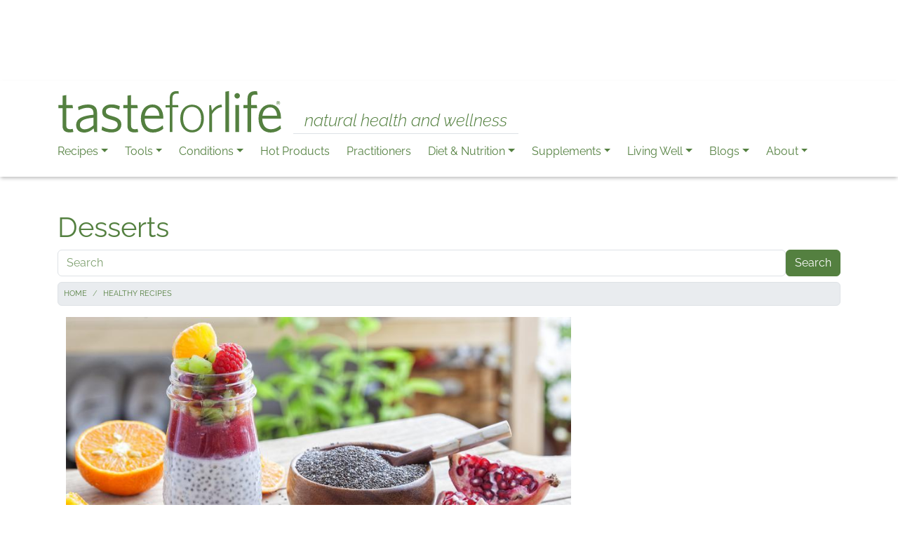

--- FILE ---
content_type: text/html; charset=UTF-8
request_url: https://tasteforlife.com/healthy-recipes/desserts?page=18
body_size: 62104
content:

<!DOCTYPE html>
<html  lang="en" dir="ltr" prefix="og: https://ogp.me/ns#">
  <head>
          
        <meta charset="utf-8" />
<meta name="description" content="Got a dessert craving? Take a look at these healthy options." />
<link rel="canonical" href="https://tasteforlife.com/healthy-recipes/desserts" />
<link rel="shortlink" href="https://tasteforlife.com/taxonomy/term/1554" />
<meta property="og:site_name" content="Taste For Life" />
<meta property="og:type" content="article" />
<meta property="og:url" content="https://tasteforlife.com/healthy-recipes/desserts" />
<meta property="og:title" content="Desserts" />
<meta property="og:description" content="Got a dessert craving? Take a look at these healthy options." />
<meta property="og:image" content="https://tasteforlife.com/sites/default/files/styles/facebook/public/healthy-recipes/desserts-0/desserts.jpg?h=06ac0d8c&amp;itok=I0xUnCTR" />
<meta property="og:image" content="https://tasteforlife.com/sites/default/files/og-image.jpg" />
<meta property="og:image:type" content="image/jpeg" />
<meta property="og:image:width" content="1200" />
<meta property="og:image:height" content="628" />
<meta property="og:locale" content="en" />
<meta property="article:publisher" content="https://www.facebook.com/tasteforlifemag" />
<meta property="fb:pages" content="196347032416" />
<meta property="fb:app_id" content="145936905925595" />
<meta name="twitter:card" content="summary" />
<meta name="twitter:description" content="Got a dessert craving? Take a look at these healthy options." />
<meta name="twitter:site" content="@TasteForLife" />
<meta name="twitter:title" content="Desserts" />
<meta name="msvalidate.01" content="ADD2507E113EFFE8259C3912E77A4BA8" />
<meta name="google-site-verification" content="Ncy5aGnBvBW6TRbd1HWvric0rpluSC3Q7ueZIxb4z10" />
<meta name="p:domain_verify" content="a2775a5b2de60d0b0ced88fb53602e7f" />
<meta name="Generator" content="Drupal 11 (https://www.drupal.org)" />
<meta name="MobileOptimized" content="width" />
<meta name="HandheldFriendly" content="true" />
<meta name="viewport" content="width=device-width, initial-scale=1.0" />
<script type="application/ld+json">{
    "@context": "https://schema.org",
    "@graph": [
        {
            "@type": "WebSite",
            "@id": "https://tasteforlife.com",
            "name": "Taste For Life",
            "url": "https://tasteforlife.com",
            "publisher": {
                "@type": "Organization",
                "name": [
                    "Connell Communications",
                    "Inc."
                ]
            },
            "inLanguage": "en"
        }
    ]
}</script>
<link rel="apple-touch-icon" href="/themes/custom/radix_tfl/apple-touch-icon.png" />
<link rel="apple-touch-icon" href="/themes/custom/radix_tfl/apple-touch-icon-57x57.png" sizes="57x57" />
<link rel="apple-touch-icon" href="/themes/custom/radix_tfl/apple-touch-icon-60x60.png" sizes="60x60" />
<link rel="apple-touch-icon" href="/themes/custom/radix_tfl/apple-touch-icon-72x72.png" sizes="72x72" />
<link rel="apple-touch-icon" href="/themes/custom/radix_tfl/apple-touch-icon-76x76.png" sizes="76x76" />
<link rel="apple-touch-icon" href="/themes/custom/radix_tfl/apple-touch-icon-114x114.png" sizes="114x114" />
<link rel="apple-touch-icon" href="/themes/custom/radix_tfl/apple-touch-icon-120x120.png" sizes="120x120" />
<link rel="apple-touch-icon" href="/themes/custom/radix_tfl/apple-touch-icon-144x144.png" sizes="144x144" />
<link rel="apple-touch-icon" href="/themes/custom/radix_tfl/apple-touch-icon-152x152.png" sizes="152x152" />
<link rel="apple-touch-icon" href="/themes/custom/radix_tfl/apple-touch-icon-180x180.png" sizes="180x180" />
<link rel="icon" href="/themes/custom/radix_tfl/favicon.ico" type="image/vnd.microsoft.icon" />

    <title>Desserts | Taste For Life</title>
    <link rel="stylesheet" media="all" href="/sites/default/files/css/css_id4mpfFIWT8rS4kEGjAgvzRNIXNOQcZF8kyw8_Nud7w.css?delta=0&amp;language=en&amp;theme=radix_tfl&amp;include=[base64]" />
<link rel="stylesheet" media="all" href="/sites/default/files/css/css_HG7SGkA9m11R8893UPt8uHGFQKnZda61ldfSHVCSOWo.css?delta=1&amp;language=en&amp;theme=radix_tfl&amp;include=[base64]" />

    <script type="application/json" data-drupal-selector="drupal-settings-json">{"path":{"baseUrl":"\/","pathPrefix":"","currentPath":"taxonomy\/term\/1554","currentPathIsAdmin":false,"isFront":false,"currentLanguage":"en","themeUrl":"themes\/custom\/radix_tfl","currentQuery":{"page":"18"}},"pluralDelimiter":"\u0003","suppressDeprecationErrors":true,"gtag":{"tagId":"UA-1385451-1","consentMode":false,"otherIds":[],"events":[],"additionalConfigInfo":[]},"ajaxPageState":{"libraries":"[base64]","theme":"radix_tfl","theme_token":null},"ajaxTrustedUrl":{"\/search\/node":true},"simpleads":{"current_node_id":null},"smartIp":"{\u0022location\u0022:[]}","smartIpSrc":{"smartIp":"smart_ip","geocodedSmartIp":"geocoded_smart_ip","w3c":"w3c"},"data":{"extlink":{"extTarget":false,"extTargetAppendNewWindowDisplay":true,"extTargetAppendNewWindowLabel":"(opens in a new window)","extTargetNoOverride":false,"extNofollow":false,"extTitleNoOverride":false,"extNoreferrer":true,"extFollowNoOverride":false,"extClass":"0","extLabel":"(link is external)","extImgClass":false,"extSubdomains":true,"extExclude":"","extInclude":"","extCssExclude":".rrssb-buttons","extCssInclude":"","extCssExplicit":"","extAlert":false,"extAlertText":"This link will take you to an external web site. We are not responsible for their content.","extHideIcons":false,"mailtoClass":"0","telClass":"0","mailtoLabel":"(link sends email)","telLabel":"(link is a phone number)","extUseFontAwesome":false,"extIconPlacement":"append","extPreventOrphan":true,"extFaLinkClasses":"fa fa-external-link","extFaMailtoClasses":"fa fa-envelope-o","extAdditionalLinkClasses":"","extAdditionalMailtoClasses":"","extAdditionalTelClasses":"","extFaTelClasses":"fa fa-phone","allowedDomains":[],"extExcludeNoreferrer":""}},"user":{"uid":0,"permissionsHash":"afad85b175ba0d14c3ed5286049dd8742ff62a32e02a50999644814af69ee791"}}</script>
<script src="/sites/default/files/js/js_tN_MWUBQlfKTdaIMKxJ7E6z69y8VC80kQeMZdDL14PE.js?scope=header&amp;delta=0&amp;language=en&amp;theme=radix_tfl&amp;include=eJx9jkEOAiEMRS9EIfFCpJbKoEAJdCJze4ljXLhw09_30_4Ww-A62OGpdun1iCIxsyHp7EhKk8pVh-0Y0vR6ywCbKJBUXT48O7bG_d94lcDvndYl7KSgKTNcDE_NqT5c6HvDbD9ozvteMbq4yi9bvOM033g39Fjfrs4XTJm2VJpbVOgF9D9VGQ"></script>
<script src="https://pagead2.googlesyndication.com/pagead/js/adsbygoogle.js" defer crossorigin="anonymous"></script>
<script src="/modules/contrib/google_tag/js/gtag.js?t7w8oe"></script>

          
      </head>
  <body  data-component-id="radix:html" class="path-taxonomy language--en">
          
            <a href="#main-content" class="visually-hidden focusable">
      Skip to main content
    </a>

    
      <div class="dialog-off-canvas-main-canvas" data-off-canvas-main-canvas>
    
<div  data-component-id="radix_tfl:page" class="page">
            


<div  class="text-center mt-2 settings-tray-editable block block-tfl-blocks block-sitewide-ad block--radix-tfl-sitewidead" data-drupal-settingstray="editable" data-component-id="radix:block">

  
          

            <div class="block__content">
        <div class="tfl-sitewide-ad ">
  <div >
  <div class="adsense" style="width:320px;height:100px;">
      
<!-- 320x100 -->
<ins class="adsbygoogle"
     style="display:inline-block;width:320px;height:100px"
     data-ad-client="ca-pub-1043117791839531"
     data-ad-slot="2882118806"></ins>
<script>
     (adsbygoogle = window.adsbygoogle || []).push({});
</script>
  </div>
</div>

</div>

      </div>
      
</div>

  
  
      



  
<nav  data-bs-theme="light" class="navbar navbar-expand-xl justify-content-between">
  <div  class="container flex-lg-column gap-lg-2 align-items-start">
    <div class="d-flex justify-content-between w-100 align-items-center">
                      


<div  class="settings-tray-editable block block-system block-system-branding-block block--branding block--system-branding" data-drupal-settingstray="editable" data-component-id="radix:block">

  
          

      
  <a href="/" class="navbar-brand d-inline-flex align-items-bottom" >
          <div class="navbar-brand__logo">
                      <img src="/themes/custom/radix_tfl/logo.svg" width="150px" height=&quot;30px&quot; alt="Taste For Life logo" />

              </div>

              <div class="navbar-brand__text d-none d-lg-flex flex-column justify-content-end">
          
                      <span class="italic ms-3 ps-3 pe-3 fst-italic fs-4 fw-light border-bottom">natural health and wellness</span>
                  </div>
            </a>

  
</div>

  
                    <button class="navbar-toggler collapsed d-print-none" type="button" data-bs-toggle="collapse" data-bs-target=".navbar-collapse" aria-controls="navbar-collapse" aria-expanded="false" aria-label="Toggle navigation">
          <span class="navbar-toggler-icon"></span>
        </button>
          </div>

    <div class="collapse navbar-collapse">
            
                <div class="ms-auto">
              


<div  class="settings-tray-editable block block-menu-block block-menu-blockmain block--mainnavigation block--system-menu" data-drupal-settingstray="editable" data-component-id="radix:block">

  
          

            <div class="block__content">
        


  <ul  data-component-id="radix_tfl:nav" class="nav tfl-main-menu navbar-nav navbar-tfl-padding-adjust">
                                          <li class="nav-item dropdown">
                      <a href="/healthy-recipes" class="nav-link dropdown-toggle" data-bs-toggle="dropdown" data-bs-auto-close="outside" aria-expanded="false" data-drupal-link-system-path="taxonomy/term/1543">Recipes</a>
            
  <ul class="dropdown-menu">
          
      
                  <li class="dropdown">
                  <a href="/healthy-recipes/appetizers" class="dropdown-item" data-drupal-link-system-path="taxonomy/term/1550">Appetizers</a>
              </li>
          
      
                  <li class="dropdown">
                  <a href="/healthy-recipes/breakfast" class="dropdown-item" data-drupal-link-system-path="taxonomy/term/1971">Breakfast</a>
              </li>
          
      
                  <li class="dropdown">
                  <a href="/healthy-recipes/desserts" class="dropdown-item" data-drupal-link-system-path="taxonomy/term/1554">Desserts</a>
              </li>
          
      
                  <li class="dropdown">
                  <a href="/healthy-recipes/drinks" class="dropdown-item" data-drupal-link-system-path="taxonomy/term/1972">Drinks</a>
              </li>
          
      
                  <li class="dropdown">
                  <a href="/healthy-recipes/gluten-free" class="dropdown-item" data-drupal-link-system-path="taxonomy/term/1544">Gluten Free</a>
              </li>
          
      
                  <li class="dropdown">
                  <a href="/healthy-recipes/main-course" class="dropdown-item" data-drupal-link-system-path="taxonomy/term/1553">Main Course</a>
              </li>
          
      
                  <li class="dropdown">
                  <a href="/healthy-recipes/parties-picnics" class="dropdown-item" data-drupal-link-system-path="taxonomy/term/1555">Parties &amp; Picnics</a>
              </li>
          
      
                  <li class="dropdown">
                  <a href="/healthy-recipes/quick" class="dropdown-item" data-drupal-link-system-path="taxonomy/term/1556">Quick</a>
              </li>
          
      
                  <li class="dropdown">
                  <a href="/healthy-recipes/salads" class="dropdown-item" data-drupal-link-system-path="taxonomy/term/1552">Salads</a>
              </li>
          
      
                  <li class="dropdown">
                  <a href="/healthy-recipes/soups" class="dropdown-item" data-drupal-link-system-path="taxonomy/term/1551">Soups</a>
              </li>
          
      
                  <li class="dropdown">
                  <a href="/healthy-recipes/vegan" class="dropdown-item" data-drupal-link-system-path="taxonomy/term/1545">Vegan</a>
              </li>
          
      
                  <li class="dropdown">
                  <a href="/healthy-recipes/veggie" class="dropdown-item" data-drupal-link-system-path="taxonomy/term/1549">Veggie</a>
              </li>
          
      
                  <li class="border-top pt-2 dropdown">
                  <a href="/healthy-recipes" class="dropdown-item" data-drupal-link-system-path="taxonomy/term/1543">All Recipes</a>
              </li>
      </ul>
                  </li>
                                      <li class="nav-item dropdown">
                      <a href="/tools" class="nav-link dropdown-toggle" data-bs-toggle="dropdown" data-bs-auto-close="outside" aria-expanded="false" data-drupal-link-system-path="taxonomy/term/2502">Tools</a>
            
  <ul class="dropdown-menu">
          
      
                  <li class="dropdown">
                  <a href="/tools/e-guides" class="dropdown-item" data-drupal-link-system-path="node/23391">E-Guides</a>
              </li>
          
      
                  <li class="dropdown">
                  <a href="/essentials-awards" class="dropdown-item" data-drupal-link-system-path="taxonomy/term/4053">Essentials Awards</a>
              </li>
          
      
                  <li class="dropdown">
                  <a href="/product-guides" class="dropdown-item" data-drupal-link-system-path="taxonomy/term/4054">Product Guides</a>
              </li>
          
      
                  <li class="dropdown">
                  <a href="/tools/food-guides-charts" class="dropdown-item" data-drupal-link-system-path="taxonomy/term/1599">Food Guides &amp; Charts</a>
              </li>
          
      
                  <li class="dropdown">
                  <a href="/giveaway-wednesday" class="dropdown-item" data-drupal-link-system-path="node/29118">Giveaway Wednesdays</a>
              </li>
          
      
                  <li class="dropdown">
                  <a href="/tools/nutrition-charts" class="dropdown-item" data-drupal-link-system-path="taxonomy/term/1571">Nutrition Charts</a>
              </li>
          
      
                  <li class="dropdown">
                  <a href="/tools/quizzes" class="dropdown-item" data-drupal-link-system-path="taxonomy/term/2343">Quizzes</a>
              </li>
          
      
                  <li class="dropdown">
                  <a href="/tools/words-for-life" class="dropdown-item" data-drupal-link-system-path="taxonomy/term/1565">Words for Life</a>
              </li>
          
      
                  <li class="dropdown">
                  <a href="/expert-insights" class="dropdown-item" data-drupal-link-system-path="node/24771">Expert Insights</a>
              </li>
          
      
                  <li class="dropdown">
                  <a href="/tools/dr-t-cures-a-to-z" class="dropdown-item" data-drupal-link-system-path="taxonomy/term/4148">Dr. T: Cures A to Z</a>
              </li>
          
      
                  <li class="border-top pt-2 dropdown">
                  <a href="/tools" class="dropdown-item" data-drupal-link-system-path="taxonomy/term/2502">All Tools</a>
              </li>
      </ul>
                  </li>
                                      <li class="nav-item dropdown">
                      <a href="/conditions-wellness" class="nav-link dropdown-toggle" data-bs-toggle="dropdown" data-bs-auto-close="outside" aria-expanded="false" data-drupal-link-system-path="taxonomy/term/1566">Conditions</a>
            
  <ul class="dropdown-menu">
          
      
                  <li class="dropdown">
                  <a href="/conditions-wellness/allergies" class="dropdown-item" data-drupal-link-system-path="taxonomy/term/2008">Allergies</a>
              </li>
          
      
                  <li class="dropdown">
                  <a href="/conditions-wellness/body-care" class="dropdown-item" data-drupal-link-system-path="taxonomy/term/1563">Body Care</a>
              </li>
          
      
                  <li class="dropdown">
                  <a href="/conditions-wellness/brain" class="dropdown-item" data-drupal-link-system-path="taxonomy/term/2012">Brain</a>
              </li>
          
      
                  <li class="dropdown">
                  <a href="/conditions-wellness/cancer" class="dropdown-item" data-drupal-link-system-path="taxonomy/term/2005">Cancer</a>
              </li>
          
      
                  <li class="dropdown">
                  <a href="/conditions-wellness/cold-flu" class="dropdown-item" data-drupal-link-system-path="taxonomy/term/2011">Cold &amp; Flu</a>
              </li>
          
      
                  <li class="dropdown">
                  <a href="/conditions-wellness/detox-liver" class="dropdown-item" data-drupal-link-system-path="taxonomy/term/4279">Detox &amp; Liver</a>
              </li>
          
      
                  <li class="dropdown">
                  <a href="/conditions-wellness/diabetes" class="dropdown-item" data-drupal-link-system-path="taxonomy/term/2007">Diabetes</a>
              </li>
          
      
                  <li class="dropdown">
                  <a href="/conditions-wellness/digestion" class="dropdown-item" data-drupal-link-system-path="taxonomy/term/2004">Digestion</a>
              </li>
          
      
                  <li class="dropdown">
                  <a href="/conditions-wellness/fatigue" class="dropdown-item" data-drupal-link-system-path="taxonomy/term/2009">Fatigue</a>
              </li>
          
      
                  <li class="dropdown">
                  <a href="/conditions-wellness/heart-health" class="dropdown-item" data-drupal-link-system-path="taxonomy/term/2006">Heart Health</a>
              </li>
          
      
                  <li class="dropdown">
                  <a href="/conditions-wellness/joints" class="dropdown-item" data-drupal-link-system-path="taxonomy/term/2010">Joints</a>
              </li>
          
      
                  <li class="dropdown">
                  <a href="/conditions-wellness/mood" class="dropdown-item" data-drupal-link-system-path="taxonomy/term/1603">Mood</a>
              </li>
          
      
                  <li class="dropdown">
                  <a href="/conditions-wellness/pain" class="dropdown-item" data-drupal-link-system-path="taxonomy/term/1604">Pain</a>
              </li>
          
      
                  <li class="dropdown">
                  <a href="/conditions-wellness/respiratory" class="dropdown-item" data-drupal-link-system-path="taxonomy/term/3717">Respiratory</a>
              </li>
          
      
                  <li class="dropdown">
                  <a href="/conditions-wellness/stress-anxiety" class="dropdown-item" data-drupal-link-system-path="taxonomy/term/1602">Stress &amp; Anxiety</a>
              </li>
          
      
                  <li class="border-top pt-2 dropdown">
                  <a href="/conditions-wellness" class="dropdown-item" data-drupal-link-system-path="taxonomy/term/1566">All Conditions</a>
              </li>
      </ul>
                  </li>
                                                        <li class="nav-item">
                      <a href="/hot-products" class="hot-products nav-link" data-drupal-link-system-path="node/28668">Hot Products</a>
                  </li>
                                      <li class="nav-item">
                      <a href="/practitioners" class="nav-link" data-drupal-link-system-path="node/26383">Practitioners</a>
                  </li>
                                      <li class="nav-item dropdown">
                      <a href="/diet-nutrition" class="nav-link dropdown-toggle" data-bs-toggle="dropdown" data-bs-auto-close="outside" aria-expanded="false" data-drupal-link-system-path="taxonomy/term/1562">Diet &amp; Nutrition</a>
            
  <ul class="dropdown-menu">
          
      
                  <li class="dropdown">
                  <a href="/diet-nutrition/for-health" class="dropdown-item" data-drupal-link-system-path="taxonomy/term/1600">For Health</a>
              </li>
          
      
                  <li class="dropdown">
                  <a href="/diet-nutrition/for-weight-loss" class="dropdown-item" data-drupal-link-system-path="taxonomy/term/1574">For Weight Loss</a>
              </li>
          
      
                  <li class="dropdown">
                  <a href="/diet-nutrition/gluten-free" class="dropdown-item" data-drupal-link-system-path="taxonomy/term/1561">Gluten Free</a>
              </li>
          
      
                  <li class="dropdown">
                  <a href="/diet-nutrition/non-gmo" class="dropdown-item" data-drupal-link-system-path="taxonomy/term/2041">Non-GMO</a>
              </li>
          
      
                  <li class="dropdown">
                  <a href="/diet-nutrition/organic" class="dropdown-item" data-drupal-link-system-path="taxonomy/term/1597">Organic</a>
              </li>
          
      
                  <li class="dropdown">
                  <a href="/diet-nutrition/special-diets" class="dropdown-item" data-drupal-link-system-path="taxonomy/term/1572">Special Diets</a>
              </li>
          
      
                  <li class="border-top pt-2 dropdown">
                  <a href="/diet-nutrition" class="dropdown-item" data-drupal-link-system-path="taxonomy/term/1562">All Diet &amp; Nutrition</a>
              </li>
      </ul>
                  </li>
                                      <li class="nav-item dropdown">
                      <a href="/supplements" class="nav-link dropdown-toggle" data-bs-toggle="dropdown" data-bs-auto-close="outside" aria-expanded="false" data-drupal-link-system-path="taxonomy/term/1567">Supplements</a>
            
  <ul class="dropdown-menu">
          
      
                  <li class="dropdown">
                  <a href="/supplements/cbd" class="dropdown-item" data-drupal-link-system-path="taxonomy/term/3634">CBD</a>
              </li>
          
      
                  <li class="dropdown">
                  <a href="/supplements/herbs" class="dropdown-item" data-drupal-link-system-path="taxonomy/term/1569">Herbs</a>
              </li>
          
      
                  <li class="dropdown">
                  <a href="/supplements/homeopathy" class="dropdown-item" data-drupal-link-system-path="taxonomy/term/1570">Homeopathy</a>
              </li>
          
      
                  <li class="dropdown">
                  <a href="/supplements/mushrooms" class="dropdown-item" data-drupal-link-system-path="taxonomy/term/3523">Mushrooms</a>
              </li>
          
      
                  <li class="dropdown">
                  <a href="/supplements/omegas" class="dropdown-item" data-drupal-link-system-path="taxonomy/term/2002">Omegas</a>
              </li>
          
      
                  <li class="dropdown">
                  <a href="/supplements/probiotics" class="dropdown-item" data-drupal-link-system-path="taxonomy/term/2003">Probiotics</a>
              </li>
          
      
                  <li class="dropdown">
                  <a href="/supplements/vitamins-minerals" class="dropdown-item" data-drupal-link-system-path="taxonomy/term/1568">Vitamins &amp; Minerals</a>
              </li>
          
      
                  <li class="border-top pt-2 dropdown">
                  <a href="/supplements" class="dropdown-item" data-drupal-link-system-path="taxonomy/term/1567">All Supplements</a>
              </li>
      </ul>
                  </li>
                                      <li class="nav-item dropdown">
                      <a href="/living-well" class="nav-link dropdown-toggle" data-bs-toggle="dropdown" data-bs-auto-close="outside" aria-expanded="false" data-drupal-link-system-path="taxonomy/term/1560">Living Well</a>
            
  <ul class="dropdown-menu">
          
      
                  <li class="dropdown">
                  <a href="/living-well/baby-kids" class="dropdown-item" data-drupal-link-system-path="taxonomy/term/1583">Baby / Kids</a>
              </li>
          
      
                  <li class="dropdown">
                  <a href="/living-well/business" class="dropdown-item" data-drupal-link-system-path="taxonomy/term/3567">Business</a>
              </li>
          
      
                  <li class="dropdown">
                  <a href="/living-well/diy" class="dropdown-item" data-drupal-link-system-path="taxonomy/term/2338">DIY</a>
              </li>
          
      
                  <li class="dropdown">
                  <a href="/living-well/eco-home" class="dropdown-item" data-drupal-link-system-path="taxonomy/term/1580">Eco Home</a>
              </li>
          
      
                  <li class="dropdown">
                  <a href="/living-well/fitness" class="dropdown-item" data-drupal-link-system-path="taxonomy/term/2016">Fitness</a>
              </li>
          
      
                  <li class="dropdown">
                  <a href="/living-well/pets" class="dropdown-item" data-drupal-link-system-path="taxonomy/term/1582">Pets</a>
              </li>
          
      
                  <li class="border-top pt-2 dropdown">
                  <a href="/living-well" class="dropdown-item" data-drupal-link-system-path="taxonomy/term/1560">All Living Well</a>
              </li>
      </ul>
                  </li>
                                                        <li class="nav-item dropdown">
                      <a href="/blogs" class="blogs-menu nav-link dropdown-toggle" data-bs-toggle="dropdown" data-bs-auto-close="outside" aria-expanded="false" data-drupal-link-system-path="node/19084">Blogs</a>
            
  <ul class="dropdown-menu">
          
      
                  <li class="dropdown">
                  <a href="/blogs/dr-ann-louise" class="dropdown-item" data-drupal-link-system-path="taxonomy/term/2618">Dr. Ann Louise: First Lady of Nutrition</a>
              </li>
          
      
                  <li class="dropdown">
                  <a href="/blogs/cheryl-myers" class="dropdown-item" data-drupal-link-system-path="taxonomy/term/2975">Cheryl Myers: Medicine Meets Nature</a>
              </li>
          
      
                  <li class="dropdown">
                  <a href="/blogs/lynn-tryba" class="dropdown-item" data-drupal-link-system-path="taxonomy/term/3909">Lynn Tryba: Food as Medicine</a>
              </li>
          
      
                  <li class="dropdown">
                  <a href="/blogs/brenda-watson" class="dropdown-item" data-drupal-link-system-path="taxonomy/term/3767">Brenda Watson: Diva of Digestion</a>
              </li>
          
      
                  <li class="dropdown">
                  <a href="/blogs/lisa-fabian" class="dropdown-item" data-drupal-link-system-path="taxonomy/term/3936">Lisa Fabian: Time to Thrive</a>
              </li>
          
      
                  <li class="dropdown">
                  <a href="/blogs/tom-valovic" class="dropdown-item" data-drupal-link-system-path="taxonomy/term/3903">Tom Valovic: Natural Living in Chaotic Times</a>
              </li>
          
      
                  <li class="dropdown">
                  <a href="/blogs/alyson-phelan" class="dropdown-item" data-drupal-link-system-path="taxonomy/term/3979">Alyson Phelan: Mindful Living</a>
              </li>
          
      
                  <li class="dropdown">
                  <a href="/blogs/amber-lynn-vitale" class="dropdown-item" data-drupal-link-system-path="taxonomy/term/1719">Amber Lynn Vitale: Ayurvedic Vlogger</a>
              </li>
          
      
                  <li class="dropdown">
                  <a href="/blogs/lisa-petty" class="dropdown-item" data-drupal-link-system-path="taxonomy/term/1548">Lisa Petty: Vibrant Living</a>
              </li>
          
      
                  <li class="dropdown">
                  <a href="/blogs/edy-nathan" class="dropdown-item" data-drupal-link-system-path="taxonomy/term/3616">Edy Nathan: It&#039;s Grief</a>
              </li>
          
      
                  <li class="dropdown">
                  <a href="/blogs/andrea-quigley-maynard" class="dropdown-item" data-drupal-link-system-path="taxonomy/term/3005">Andrea Quigley Maynard: Finding Food Freedom</a>
              </li>
          
      
                  <li class="dropdown">
                  <a href="/blogs/karim-orange" class="dropdown-item" data-drupal-link-system-path="taxonomy/term/3006">Karim Orange: That Girl Orange</a>
              </li>
          
      
                  <li class="dropdown">
                  <a href="/blogs/trendspotting" class="dropdown-item" data-drupal-link-system-path="taxonomy/term/2699">Trendspotting with Amy &amp; Lynn</a>
              </li>
          
      
                  <li class="border-top pt-2 dropdown">
                  <a href="/blogs" class="dropdown-item" data-drupal-link-system-path="node/19084">All Blogs</a>
              </li>
      </ul>
                  </li>
                                      <li class="nav-item dropdown">
                      <a href="/about-us" class="nav-link dropdown-toggle" data-bs-toggle="dropdown" data-bs-auto-close="outside" aria-expanded="false" data-drupal-link-system-path="node/19059">About</a>
            
  <ul class="dropdown-menu">
          
      
                  <li class="dropdown">
                  <a href="/about-us" class="dropdown-item" data-drupal-link-system-path="node/19059">About Us</a>
              </li>
          
      
                  <li class="dropdown">
                  <a href="/archives" class="dropdown-item" data-drupal-link-system-path="node/25534">Magazine Archives</a>
              </li>
          
      
                  <li class="dropdown">
                  <a href="https://tasteforlife.com/mailchimp-archive" rel="noopener nofollow" target="_blank" class="dropdown-item">Newsletter Archives</a>
              </li>
          
      
                  <li class="dropdown">
                  <a href="https://tasteforlife.com/mailchimp-signup" rel="noopener" target="_blank" class="dropdown-item">Newsletter Signup</a>
              </li>
          
      
                  <li class="dropdown">
                  <a href="/privacy-policy" class="dropdown-item" data-drupal-link-system-path="node/21928">Privacy Policy</a>
              </li>
      </ul>
                  </li>
            </ul>

      </div>
      
</div>

  
      </div>
          </div>
  </div>
</nav>
  
      

  
  
<main class="py-5">
			<header class="page__header">
			<div  class="container mb-3">
									      


<div  data-component-id="radix:block" class="block block-core block-page-title-block block--radix-tfl-pagetitle">

  
          

            <div class="block__content">
        



  

  <h1  class="title page-title">
                  Desserts
            </h1>



      </div>
      
</div>



<div  class="search-block-form needs-validation settings-tray-editable block block-search block-search-form-block block--radix-tfl-searchform" data-drupal-selector="search-block-form" role="search" data-drupal-settingstray="editable" data-component-id="radix:block">

  
          

            <div class="block__content">
        

<form  action="/search/node" method="get" id="search-block-form" accept-charset="UTF-8" data-component-id="radix:form" class="form form--search-block-form d-flex">
  
      


<div data-component-id="radix:form-element" class="js-form-item form-item form-type-search js-form-type-search form-item-keys js-form-item-keys form-no-label form-group flex-grow-1">
      
  
  
    
    
    
<input title="Enter the terms you wish to search for." data-drupal-selector="edit-keys" type="search" id="edit-keys" name="keys" value="" size="20" maxlength="128" placeholder="Search" class="form-search form-control" data-component-id="radix:input">


    
    
  
  
  </div>
<div data-drupal-selector="edit-actions" class="form-actions js-form-wrapper form-wrapper" id="edit-actions">

<input class="btn js-form-submit form-submit btn-primary" data-drupal-selector="edit-submit" type="submit" id="edit-submit" value="Search" data-component-id="radix:input">
</div>

    
</form>

      </div>
      
</div>



<div  class="settings-tray-editable block block-system block-system-breadcrumb-block block--radix-tfl-breadcrumbs" data-drupal-settingstray="editable" data-component-id="radix:block">

  
          

            <div class="block__content">
        
      <nav class="breadcrumb-nav" aria-label="breadcrumb">
      <ol  data-component-id="radix_tfl:breadcrumb" class="breadcrumb">
                  <li class="breadcrumb-item ">
                          <a href="/">Home</a>
                      </li>
                  <li class="breadcrumb-item ">
                          <a href="/healthy-recipes">Healthy Recipes</a>
                      </li>
              </ol>
    </nav>
  
      </div>
      
</div>
<div data-drupal-messages-fallback class="hidden"></div>

  
							</div>
		</header>
	
	    <div class="page__content" id="main-content">
      <div  class="container">
                        


<div  data-component-id="radix:block" class="block block-system block-system-main-block block--mainpagecontent block--system-main">

  
          

            <div class="block__content">
        <div class="views-element-container">












<div  data-component-id="radix:views-view" class="view view-taxonomy-term-tfl view-id-taxonomy_term_tfl view-display-id-page_1 js-view-dom-id-49e864a760ae80c6a83fbf18b2b7d51097660328e9cb84bd39c090fedea0ffdb">
      
                  

                  <div  class="view-header">
          


<article  data-component-id="radix:taxonomy" class="taxonomy articles articles--full term--full term--articles--full view-mode--full">
      
  
        
      
  
            <div  class="taxonomy__content">
          <div class="layout layout--onecol">
    <div >
      
    </div>
  </div>


<div class="layout layout--tfl-two-column layout--67-33">
  <div class="container-fluid">
    <div class="row">
              <div  class="layout__region layout__region--first col-lg-8">
          


<div  data-component-id="radix:block" class="block block-layout-builder block-field-blocktaxonomy-termarticlesfield-image">

  
          

            <div class="block__content">
        


            <div  data-component-id="radix_tfl:field" class="field field--name-field-image field--type-image field--label-hidden field--item">  



<img loading="lazy" src="/sites/default/files/styles/category_large/public/healthy-recipes/desserts-0/desserts.jpg?h=06ac0d8c&amp;itok=SvSVLwuh" width="840" height="420" alt="a fruity yogurt parfait with chia seeds" data-component-id="radix:image" class="img-fluid">


</div>
      
      </div>
      
</div>



<div  class="mt-2 block block-layout-builder block-field-blocktaxonomy-termarticlesdescription" data-component-id="radix:block">

  
          

            <div class="block__content">
        


            <div  data-component-id="radix_tfl:field" class="field field--name-description field--type-text-long field--label-hidden field--item"><p>Got a dessert craving? Take a look at these healthy options.</p>
</div>
      
      </div>
      
</div>



<div  class="views-element-container block block-views block-views-blocktaxonomy-term-children-block-1" data-component-id="radix:block">

  
          

            <div class="block__content">
        <div>












<div  data-component-id="radix:views-view" class="view view-taxonomy-term-children view-id-taxonomy_term_children view-display-id-block_1 js-view-dom-id-fa4f4364446ea8acefe933da2c8db8181ca8de78670cc16913540b0653d5c9d9">
      
                  

              
              
              
              
              
              
              
              
                </div>
</div>

      </div>
      
</div>



<div  class="views-element-container block block-views block-views-blocktaxonomy-term-tfl-block-1" data-component-id="radix:block">

  
          

            <div class="block__content">
        <div>












<div  data-component-id="radix:views-view" class="view view-taxonomy-term-tfl view-id-taxonomy_term_tfl view-display-id-block_1 js-view-dom-id-b400090e6fe10b45e400a9e9a7969d917a6e11dea2692d499fd9c80f01229631">
      
                  

              
              
              
                  <div  class="view-content row">
            
      
    <div class="col-12 col-md-6 pt-4 views-row">



<article  data-component-id="radix_tfl:node-tile" class="node node-tile recipe recipe--tile-sub node--tile-sub node--recipe--tile-sub view-mode--tile-sub">
  <div  class="node__content">
          
    </div>

      
  
            
    
  <h3 >
                  <a  href="/healthy-recipes/desserts/ginger-amaranth-shortbread">
          
<span>Ginger-Amaranth Shortbread</span>

        </a>
            </h3>
      
      
  
        
</article>
</div>
      
    <div class="col-12 col-md-6 pt-4 views-row">



<article  data-component-id="radix_tfl:node-tile" class="node node-tile recipe recipe--tile-sub node--tile-sub node--recipe--tile-sub view-mode--tile-sub">
  <div  class="node__content">
          
    </div>

      
  
            
    
  <h3 >
                  <a  href="/healthy-recipes/desserts/espresso-chip-gelato">
          
<span>Espresso Chip Gelato</span>

        </a>
            </h3>
      
      
  
        
</article>
</div>
      
    <div class="col-12 col-md-6 pt-4 views-row">



<article  data-component-id="radix_tfl:node-tile" class="node node-tile recipe recipe--tile-sub node--tile-sub node--recipe--tile-sub view-mode--tile-sub">
  <div  class="node__content">
          
    </div>

      
  
            
    
  <h3 >
                  <a  href="/healthy-recipes/desserts/oat-and-fruit-crumble">
          
<span>Oat and Fruit Crumble</span>

        </a>
            </h3>
      
      
  
        
</article>
</div>
      
    <div class="col-12 col-md-6 pt-4 views-row">



<article  data-component-id="radix_tfl:node-tile" class="node node-tile recipe recipe--tile-sub node--tile-sub node--recipe--tile-sub view-mode--tile-sub">
  <div  class="node__content">
          


            <div  data-component-id="radix_tfl:field" class="field field--name-field-recipe-image field--type-image field--label-hidden field--item">  <a href="/healthy-recipes/desserts/date-nut-bread" hreflang="und">



<img loading="lazy" src="/sites/default/files/styles/category_thumbnail/public/healthy-recipes/desserts/date-nut-bread/date-nut-bread.jpg?h=06ac0d8c&amp;itok=tpBx3F1i" width="480" height="240" alt="a loaf of fresh date nut bread" title="Date Nut Bread" data-component-id="radix:image" class="img-fluid">

</a>
</div>
      
    </div>

      
  
            
    
  <h3 >
                  <a  href="/healthy-recipes/desserts/date-nut-bread">
          
<span>Date Nut Bread</span>

        </a>
            </h3>
      
      
  
        
</article>
</div>
      
    <div class="col-12 col-md-6 pt-4 views-row">



<article  data-component-id="radix_tfl:node-tile" class="node node-tile recipe recipe--tile-sub node--tile-sub node--recipe--tile-sub view-mode--tile-sub">
  <div  class="node__content">
          
    </div>

      
  
            
    
  <h3 >
                  <a  href="/healthy-recipes/desserts/ernies-banana-split">
          
<span>Ernie&#039;s Banana Split</span>

        </a>
            </h3>
      
      
  
        
</article>
</div>
      
    <div class="col-12 col-md-6 pt-4 views-row">



<article  data-component-id="radix_tfl:node-tile" class="node node-tile recipe recipe--tile-sub node--tile-sub node--recipe--tile-sub view-mode--tile-sub">
  <div  class="node__content">
          
    </div>

      
  
            
    
  <h3 >
                  <a  href="/healthy-recipes/desserts/cream-caramel-flan">
          
<span>Cream Caramel Flan</span>

        </a>
            </h3>
      
      
  
        
</article>
</div>
  
        </div>
          
                  <div  class="pager">
          



  <nav  data-component-id="radix:pagination" class="pagination-wrapper mt-3" role="navigation" aria-label="Pagination">
    <ul
      class="pagination pager__items js-pager__items d-flex flex-wrap  justify-content-center">
            
                    <li class="page-item pager__item pager__item--previous">
                      <a href="/healthy-recipes/desserts?page=17" title="Go to previous page" rel="prev"  class="page-link">
              <span class="visually-hidden">Previous page</span>
              <span aria-hidden="true">‹‹</span>
            </a>
                  </li>
      
            
            
              <li class="page-item disabled">
          <span class="page-link">
            Page 19
          </span>
        </li>
      
            
            
                </ul>
  </nav>

        </div>
          
              
              
              
                </div>
</div>

      </div>
      
</div>

        </div>
                    <div  class="layout__region layout__region--second col-lg-4">
          


<div  data-component-id="radix:block" class="block block-tfl-blocks block-sitewide-ad">

  
          

            <div class="block__content">
        <div class="tfl-sitewide-ad ">
  <div >
  <div class="adsense responsive" >
      
<!-- responsive -->
<ins class="adsbygoogle"
     style="display:block"
     data-ad-client="ca-pub-1043117791839531"
     data-ad-slot="9962634803"
     data-ad-format="auto"
     data-full-width-responsive="true"></ins>
<script>
     (adsbygoogle = window.adsbygoogle || []).push({});
</script>
  </div>
</div>

</div>

      </div>
      
</div>



<div  data-component-id="radix:block" class="block block-tfl-blocks block-tfl-text-cta-block">

  
          

            <div class="block__content">
        <div class="text-cta-block px-3 py-4">
      <h3 class="text-align-center">Don't Miss a Thing!</h3><p class="text-align-center"><br>Get the latest articles, recipes, and more, when you sign up for the tasteforlife.com newsletter.</p>
    <div class="text-cta-link-container text-center py-4">
    <a class="text-cta-link btn btn-light px-4" href="/newsletter">Sign Up Now</a>
  </div>
</div>

      </div>
      
</div>



<div  class="views-element-container mt-3 p-3 rounded-4 shadow block block-views block-views-blocktrending-topics-block-1" data-component-id="radix:block">

  
            

  <h2  class="block__title">
                  Trending Topics
            </h2>
        

            <div class="block__content">
        <div>












<div  data-component-id="radix:views-view" class="view view-trending-topics view-id-trending_topics view-display-id-block_1 js-view-dom-id-aece11be9691693c27c07df8935d896400c61f0001eab23ee7598778168463f3">
      
                  

              
              
              
                  <div  class="view-content">
          <div class="item-list">
  
  <ol start="1">

          <li><div class="views-field views-field-title"><span class="field-content"><a href="/healthy-recipes/breakfast/spiced-pear-porridge" hreflang="und">Spiced Pear Porridge</a></span></div></li>
          <li><div class="views-field views-field-title"><span class="field-content"><a href="/healthy-recipes/desserts/single-serving-key-lime-pie" hreflang="en">Single-Serving Key Lime Pie</a></span></div></li>
          <li><div class="views-field views-field-title"><span class="field-content"><a href="/healthy-recipes/breakfast/blueberry-almond-paleo-porridge" hreflang="und">Blueberry-Almond Paleo Porridge</a></span></div></li>
          <li><div class="views-field views-field-title"><span class="field-content"><a href="/supplements/herbs/lymph-massage-essential-oils" hreflang="en">Lymph Massage with Essential Oils</a></span></div></li>
          <li><div class="views-field views-field-title"><span class="field-content"><a href="/living-well/diy/winter-wonderland-aromatherapy-spray" hreflang="und">Winter Wonderland Aromatherapy Spray</a></span></div></li>
          <li><div class="views-field views-field-title"><span class="field-content"><a href="/conditions-wellness/cold-flu/fight-flu-elderberry" hreflang="und">Fight the Flu with Elderberry</a></span></div></li>
          <li><div class="views-field views-field-title"><span class="field-content"><a href="/conditions-wellness/stress-anxiety/stress-less-holiday-season" hreflang="und">Stress Less This Holiday Season</a></span></div></li>
          <li><div class="views-field views-field-title"><span class="field-content"><a href="/healthy-recipes/desserts/chocolate-raspberry-pots-de-creme" hreflang="und">Chocolate-Raspberry Pots de Crème</a></span></div></li>
          <li><div class="views-field views-field-title"><span class="field-content"><a href="/conditions-wellness/body-care/tips-to-improve-pelvic-health" hreflang="en">Tips to Improve Pelvic Health</a></span></div></li>
          <li><div class="views-field views-field-title"><span class="field-content"><a href="/healthy-recipes/quick/ginger-honey" hreflang="en">Ginger Honey</a></span></div></li>
    
  </ol>

</div>

        </div>
          
              
              
              
              
                </div>
</div>

      </div>
      
</div>



<div  class="views-element-container mt-4 block block-views block-views-blockhot-product-sidebar-block-1" data-component-id="radix:block">

  
          

        <div class="hot-content-wrapper">
  <h2 class="hot-content-wrapper__title">
    Hot Product
  </h2>
  <div class="hot-content-wrapper__content rounded-3">
          <div>












<div  data-component-id="radix:views-view" class="view view-hot-product-sidebar view-id-hot_product_sidebar view-display-id-block_1 js-view-dom-id-e41d21a8800e790636c5dc3e34e6503ca6609b458a16806a7bc50c4b4f9861e6">
      
                  

              
              
              
                  <div  class="view-content">
            
      
    <div class="views-row">



<article  data-component-id="radix:node" class="node hot-products hot-products--product-tile-2 node--product-tile-2 node--hot-products--product-tile-2 view-mode--product-tile-2 node-hot-product-tile-2">
      
  
      <p class="title">
      <a href="https://forcefactor.com/products/smarter-greens-digestion-powder">
<span>Force Factor Smarter Greens Superfoods + Digestion Powder</span>
</a>
    </p>
  
      
  
        
  <div  class="node__content">
        <a href="https://forcefactor.com/products/smarter-greens-digestion-powder">
    


            <div  data-component-id="radix_tfl:field" class="field field--name-field-hot-products-image field--type-image field--label-hidden field--item">  



<img loading="lazy" src="/sites/default/files/styles/product/public/smarter-greens-daily-wellness-powder_1.jpg?itok=Ci3jFSaQ" width="290" height="290" alt="Force Factor Smarter Greens Superfoods + Digestion Powder" data-component-id="radix:image" class="img-fluid">


</div>
      
    </a>
    


            <div  data-component-id="radix_tfl:field" class="field field--name-body field--type-text-with-summary field--label-hidden field--item"><p>Force Factor Smarter Greens Superfoods Powder helps to support digestion, immunity, energy, and nitric oxide. Smarter Greens has a wide variety of greens powder options so that you can take the powder that is the best fit for you.</p>
</div>
      
    


            <div  data-component-id="radix_tfl:field" class="field field--name-field-hot-product-link field--type-link field--label-hidden field--item"><a href="https://forcefactor.com/products/smarter-greens-digestion-powder">forcefactor.com</a></div>
      
    </div>
</article>
</div>
  
        </div>
          
              
              
              
              
                </div>
</div>

      </div>
      <div class="hot-content-wrapper__bottom-link">
      <a href="/hot-products" class="hot-content-wrapper__bottom-link">
        See More Hot Products
      </a>
    </div>
  </div>

  
</div>



<div  class="mt-3 block block-adsense block-adsense-managed-ad-block" data-component-id="radix:block">

  
          

            <div class="block__content">
        <div class="text-align-center">
  <div class="adsense" style="width:300px;height:600px;">
      
<!-- 300x600 -->
<ins class="adsbygoogle"
     style="display:inline-block;width:300px;height:600px"
     data-ad-client="ca-pub-1043117791839531"
     data-ad-slot="2043882802"></ins>
<script>
     (adsbygoogle = window.adsbygoogle || []).push({});
</script>
  </div>
</div>

      </div>
      
</div>

        </div>
          </div>
  </div>
</div>

      </div>
      </article>

        </div>
          
              
              
              
              
              
              
              
                </div>
</div>

      </div>
      
</div>



<div  class="text-center mt-3 settings-tray-editable block block-tfl-blocks block-sitewide-ad block--radix-tfl-sitewidead-2" data-drupal-settingstray="editable" data-component-id="radix:block">

  
          

            <div class="block__content">
        <div class="tfl-sitewide-ad ">
  <div >
  <div class="adsense" style="width:320px;height:100px;">
      
<!-- 320x100 -->
<ins class="adsbygoogle"
     style="display:inline-block;width:320px;height:100px"
     data-ad-client="ca-pub-1043117791839531"
     data-ad-slot="2882118806"></ins>
<script>
     (adsbygoogle = window.adsbygoogle || []).push({});
</script>
  </div>
</div>

</div>

      </div>
      
</div>

  
              </div>
    </div>
  </main>
  
      
  <footer  class="page__footer">
    <div class="container">
      <div class="d-flex flex-wrap justify-content-md-between align-items-md-center">
                        


<div  class="settings-tray-editable block--type-block-with-layout block block-block-content block-block-content29091b70-b129-4f22-a1ef-a4e3f1e180b6 block--block-with-layout block--radix-tfl-footer" data-drupal-settingstray="editable" data-component-id="radix:block">

  
          

            <div class="block__content">
          <div class="layout layout--fourcol-section">

          <div  class="layout__region layout__region--first">
        


<div  data-component-id="radix:block" class="block block-layout-builder block-field-blockblock-contentblock-with-layoutfield-text-1">

  
          

            <div class="block__content">
        


            <div  data-component-id="radix_tfl:field" class="field field--name-field-text-1 field--type-text-long field--label-hidden field--item"><div class="mb-2">
<svg version="1.1" id="Layer_1" xmlns="http://www.w3.org/2000/svg" xmlns:xlink="http://www.w3.org/1999/xlink" width="150" height="29" style="max-width: 150px" viewBox="0 0 300 58.3"  title="Taste For Life">
<g>
	<g>
		<path fill="#548040" d="M16.1,56.6c-5.6,0-9.4-2.2-9.4-8.8V24.2H1.2V20h5.6V7.5l4.9-0.8V20H20l0.7,4.3h-9V47c0,3.7,1.4,5.3,5.3,5.3
			c1.1,0,2.5-0.2,3.4-0.4l0.8,4.2C20,56.3,18.2,56.6,16.1,56.6z"/>
		<path fill="#548040" d="M49.1,56l-0.8-4.8c-3.4,3.1-7.5,5.6-12.7,5.6c-6.2,0-10.7-3.4-10.7-9.8c0-8.4,6.9-12.4,23.1-14v-2.4
			c0-4.9-2.9-6.9-7.5-6.9c-4.3,0-8.4,1.3-12.4,3.2l-0.7-4.5c4.2-1.8,8.3-3.1,13.4-3.1c8,0,12.1,3.7,12.1,11.1V56H49.1z M48,36.9
			c-14.2,1.4-18.1,4.9-18.1,9.7c0,3.9,2.7,5.9,6.5,5.9c3.9,0,8.1-2.1,11.6-5.4V36.9z"/>
		<path fill="#548040" d="M71.8,56.7c-4.8,0-9.8-1.5-12.9-3.3l0.8-4.9c3.3,2.1,7.8,3.9,12.6,3.9c5,0,8.1-2.1,8.1-5.8
			c0-3.6-2.1-5.2-9.3-7.1c-8-2.1-11.4-4.6-11.4-10.6c0-5.6,4.8-9.7,12.3-9.7c4.3,0,8,1,11.2,2.4l-0.8,4.8c-3.3-1.7-6.9-2.8-10.5-2.8
			c-4.9,0-7.3,2.1-7.3,5.1s2,4.5,8.1,6.1c8.5,2.3,12.6,5,12.6,11.4C85.2,52.8,80.1,56.7,71.8,56.7z"/>
		<path fill="#548040" d="M102.8,56.6c-5.6,0-9.4-2.2-9.4-8.8V24.2h-5.6V20h5.6V7.5l4.9-0.8V20h8.3l0.7,4.3h-9V47
			c0,3.7,1.4,5.3,5.3,5.3c1.1,0,2.5-0.2,3.4-0.4l0.8,4.2C106.8,56.3,104.9,56.6,102.8,56.6z"/>
		<path fill="#548040" d="M141.4,38.3h-25c0.2,8.8,4.3,14.1,11.5,14.1c4.8,0,9-2.1,12.7-5.3l0.8,4.6c-3.6,3-8.2,5.1-13.8,5.1
			c-9.4,0-16.2-6.4-16.2-18.8c0-11.6,6.7-18.7,15.5-18.7c9.8,0,14.5,8.1,14.5,18C141.4,37.5,141.4,37.9,141.4,38.3z M126.9,23.2
			c-5.6,0-9.3,4.2-10.3,11.1h19.6C135.7,27.9,132.6,23.2,126.9,23.2z"/>
	</g>
	<g>
		<path fill="#548040" d="M159.5,4.7c-3.7,0-5.9,1.8-5.9,6.2v9.2h7.5l0.5,3h-8.1V56H150V23.2h-5.6v-3h5.6v-9.4c0-6.2,3.3-9.4,9.2-9.4
			c1.1,0,1.7,0,2.4,0.1l0.5,3.4C161.6,4.8,161,4.7,159.5,4.7z"/>
		<path fill="#548040" d="M179.8,56.7c-8.9,0-15.8-6.9-15.8-18.6c0-11.9,7.1-18.6,15.8-18.6c9,0,15.8,6.8,15.8,18.6
			S188.5,56.7,179.8,56.7z M179.8,22.5c-7.8,0-12,6.3-12,15.5c0,9,4.3,15.5,12,15.5c7.8,0,12.1-6.2,12.1-15.5
			C191.9,29.1,187.5,22.5,179.8,22.5z"/>
		<path fill="#548040" d="M206.4,32.4V56h-3.6V20.2h2.4l1.1,7.5c2.7-4,6.9-8.1,12.9-8.2l0.6,3.3C214,23.2,208.9,27.7,206.4,32.4z"/>
	</g>
	<g>
		<path fill="#548040" d="M224.3,56V2.2l4.9-0.9V56H224.3z"/>
		<path fill="#548040" d="M240.1,11.4c-2,0-3.7-1.7-3.7-3.7s1.7-3.7,3.7-3.7s3.6,1.7,3.6,3.7C243.7,9.7,242.1,11.4,240.1,11.4z
			 M237.6,56V20h4.9v36H237.6z"/>
		<path fill="#548040" d="M264.3,6.1c-3.4,0-5.5,1.5-5.5,5.5V20h7.4l0.7,4.3h-8.1V56h-4.9V24.2h-5.5V20h5.5v-8.8c0-6.6,4-9.7,10.1-9.7
			c1.3,0,1.9,0.1,2.6,0.2l0.8,4.6C266.6,6.2,265.7,6.1,264.3,6.1z"/>
		<path fill="#548040" d="M298.6,38.3h-25c0.2,8.8,4.3,14.1,11.5,14.1c4.8,0,9-2.1,12.7-5.3l0.8,4.6c-3.6,3-8.2,5.1-13.8,5.1
			c-9.4,0-16.2-6.4-16.2-18.8c0-11.6,6.7-18.7,15.5-18.7c9.8,0,14.5,8.1,14.5,18C298.6,37.5,298.6,37.9,298.6,38.3z M284.1,23.2
			c-5.6,0-9.3,4.2-10.3,11.1h19.6C292.9,27.9,289.9,23.2,284.1,23.2z"/>
	</g>
</g>
<g>
	<path fill="#538040" d="M294.9,19.9c-1.5,0-2.5-1-2.5-2.6c0-1.5,1-2.6,2.5-2.6s2.5,1,2.5,2.6S296.4,19.9,294.9,19.9z M294.9,15.1
		c-1.2,0-2.1,0.8-2.1,2.3c0,1.4,1,2.3,2.1,2.3c1.2,0,2.1-0.8,2.1-2.3S296.1,15.1,294.9,15.1z M295.5,18.7l-0.7-1.1h-0.2v1.1H294
		v-2.8h1c0.7,0,1,0.3,1,0.9c0,0.4-0.2,0.6-0.5,0.8l0.8,1.1H295.5z M294.9,16.4h-0.3v0.8h0.3c0.3,0,0.5-0.1,0.5-0.4
		C295.3,16.5,295.2,16.4,294.9,16.4z"/>
</g>
</svg>
</div>
<div class="mb-2">155 Washington St. First Floor<br />
Keene, NH 03431</div>
<div class="mb-2">
  <a style="text-decoration: none" class="me-1" title="Call Us Today" href="tel:+1-603-283-0034" rel="nofollow">
    <svg xmlns="http://www.w3.org/2000/svg" viewBox="0 0 512 512" width="24" height="24" fill="#548040"><!--!Font Awesome Free 6.7.2 by @fontawesome - https://fontawesome.com License - https://fontawesome.com/license/free Copyright 2025 Fonticons, Inc.--><path d="M164.9 24.6c-7.7-18.6-28-28.5-47.4-23.2l-88 24C12.1 30.2 0 46 0 64C0 311.4 200.6 512 448 512c18 0 33.8-12.1 38.6-29.5l24-88c5.3-19.4-4.6-39.7-23.2-47.4l-96-40c-16.3-6.8-35.2-2.1-46.3 11.6L304.7 368C234.3 334.7 177.3 277.7 144 207.3L193.3 167c13.7-11.2 18.4-30 11.6-46.3l-40-96z"/></svg>
  </a>
  <a style="text-decoration: none" class="me-1" title="Send Us an E-Mail" href="mailto:customerservice@tasteforlife.com" rel="nofollow">
    <svg xmlns="http://www.w3.org/2000/svg" viewBox="0 0 512 512" width="24" height="24" fill="#548040"><!--!Font Awesome Free 6.7.2 by @fontawesome - https://fontawesome.com License - https://fontawesome.com/license/free Copyright 2025 Fonticons, Inc.--><path d="M48 64C21.5 64 0 85.5 0 112c0 15.1 7.1 29.3 19.2 38.4L236.8 313.6c11.4 8.5 27 8.5 38.4 0L492.8 150.4c12.1-9.1 19.2-23.3 19.2-38.4c0-26.5-21.5-48-48-48L48 64zM0 176L0 384c0 35.3 28.7 64 64 64l384 0c35.3 0 64-28.7 64-64l0-208L294.4 339.2c-22.8 17.1-54 17.1-76.8 0L0 176z"/></svg>
  </a>
  <a style="text-decoration: none" title="About Taste For Life" href="https://tasteforlife.com/about-us" target="_blank" rel="noopener noreferrer">
    <svg xmlns="http://www.w3.org/2000/svg" viewBox="0 0 512 512" width="24" height="24" fill="#548040"><!--!Font Awesome Free 6.7.2 by @fontawesome - https://fontawesome.com License - https://fontawesome.com/license/free Copyright 2025 Fonticons, Inc.--><path d="M256 512A256 256 0 1 0 256 0a256 256 0 1 0 0 512zM216 336l24 0 0-64-24 0c-13.3 0-24-10.7-24-24s10.7-24 24-24l48 0c13.3 0 24 10.7 24 24l0 88 8 0c13.3 0 24 10.7 24 24s-10.7 24-24 24l-80 0c-13.3 0-24-10.7-24-24s10.7-24 24-24zm40-208a32 32 0 1 1 0 64 32 32 0 1 1 0-64z"/></svg>
  </a>
</div>
<div class="mb-1">
  <a href="/about-us" target="_blank" rel="noopener noreferrer">About Us</a>
</div>
<div class="mb-1">
  <a href="mailto:advertising@tasteforlife.com?subject=Advertising%20Inquiry">Advertise with us!</a>
</div></div>
      
      </div>
      
</div>

      </div>
    
          <div  class="layout__region layout__region--second">
        


<div  data-component-id="radix:block" class="block block-layout-builder block-field-blockblock-contentblock-with-layoutfield-text-2">

  
          

            <div class="block__content">
        


            <div  data-component-id="radix_tfl:field" class="field field--name-field-text-2 field--type-text-long field--label-hidden field--item"><p><a href="mailto:customerservice@tasteforlife.com?Subject=Help%20me%20find%20Taste%20for%20Life!"><strong>Don't know where to find Taste for Life magazine?</strong></a><br>
<a href="mailto:customerservice@tasteforlife.com?Subject=Help%20me%20find%20Taste%20for%20Life!">Click here!</a></p>
<p><a href="mailto:customerservice@tasteforlife.com?Subject=We%27re%20interested%20in%20carrying%20Taste%20For%20Life%20or%20Remedies%20Magazine"><strong>Want to offer </strong><em><strong>Taste For Life</strong></em><strong> or </strong><em><strong>Remedies</strong></em><strong> magazine in your store?</strong></a><br><a href="mailto:customerservice@tasteforlife.com?Subject=We%27re%20interested%20in%20carrying%20Taste%20For%20Life%20or%20Remedies%20Magazine">Contact us today.</a></p>
<p><a class="magazinearchive" href="https://tasteforlife.com/archives"><strong>Read our print archives online!</strong></a></p>
<ul class="d-flex gap-5">
  <li><a href="https://tasteforlife.com/archives/taste-for-life">Taste for Life</a></li>
  <li><a href="https://tasteforlife.com/archives/remedies">Remedies</a></li>
</ul></div>
      
      </div>
      
</div>

      </div>
    
          <div  class="layout__region layout__region--third">
        


<div  data-component-id="radix:block" class="block block-layout-builder block-field-blockblock-contentblock-with-layoutfield-text-3">

  
          

            <div class="block__content">
        


            <div  data-component-id="radix_tfl:field" class="field field--name-field-text-3 field--type-text-long field--label-hidden field--item"><p><span>Want the latest stories e-mailed to you each week? </span><a href="http://www.tasteforlife.com/mailchimp"><strong>Sign up for our newsletter!</strong></a></p>
</div>
      
      </div>
      
</div>

      </div>
    
          <div  class="layout__region layout__region--fourth">
        


<div  data-component-id="radix:block" class="block block-layout-builder block-field-blockblock-contentblock-with-layoutfield-text-4">

  
          

            <div class="block__content">
        


            <div  data-component-id="radix_tfl:field" class="field field--name-field-text-4 field--type-text-long field--label-hidden field--item"><p><small>Article content Copyright © 1998-2025 </small><a href="https://tasteforlife.com/"><small>Taste For Life</small></a><small> except where otherwise noted. This site primarily features images licensed from </small><a href="https://dreamstime.com/"><small>Dreamstime</small></a><small>.</small></p>
<p><a><small><sup>§</sup></small></a><small>These statements have not been evaluated by the Food and Drug Administration. These products are not intended to diagnose, treat, cure, or prevent any disease.</small></p>
</div>
      
      </div>
      
</div>

      </div>
    
  </div>

      </div>
      
</div>

  
              </div>
    </div>
  </footer>
  </div>

  </div>

    

    <script src="/core/assets/vendor/jquery/jquery.min.js?v=4.0.0-rc.1"></script>
<script src="/sites/default/files/js/js_wiNZUlmWt1iDcq5TIoVFgRAbmNiYN361cj-ehGWntA0.js?scope=footer&amp;delta=1&amp;language=en&amp;theme=radix_tfl&amp;include=eJx9jkEOAiEMRS9EIfFCpJbKoEAJdCJze4ljXLhw09_30_4Ww-A62OGpdun1iCIxsyHp7EhKk8pVh-0Y0vR6ywCbKJBUXT48O7bG_d94lcDvndYl7KSgKTNcDE_NqT5c6HvDbD9ozvteMbq4yi9bvOM033g39Fjfrs4XTJm2VJpbVOgF9D9VGQ"></script>

          
      </body>
</html>


--- FILE ---
content_type: text/html; charset=utf-8
request_url: https://www.google.com/recaptcha/api2/aframe
body_size: 268
content:
<!DOCTYPE HTML><html><head><meta http-equiv="content-type" content="text/html; charset=UTF-8"></head><body><script nonce="xXQUWyeyTOLyORn2OpEhiw">/** Anti-fraud and anti-abuse applications only. See google.com/recaptcha */ try{var clients={'sodar':'https://pagead2.googlesyndication.com/pagead/sodar?'};window.addEventListener("message",function(a){try{if(a.source===window.parent){var b=JSON.parse(a.data);var c=clients[b['id']];if(c){var d=document.createElement('img');d.src=c+b['params']+'&rc='+(localStorage.getItem("rc::a")?sessionStorage.getItem("rc::b"):"");window.document.body.appendChild(d);sessionStorage.setItem("rc::e",parseInt(sessionStorage.getItem("rc::e")||0)+1);localStorage.setItem("rc::h",'1767025369336');}}}catch(b){}});window.parent.postMessage("_grecaptcha_ready", "*");}catch(b){}</script></body></html>

--- FILE ---
content_type: image/svg+xml
request_url: https://tasteforlife.com/themes/custom/radix_tfl/logo.svg
body_size: 3564
content:
<?xml version="1.0" encoding="utf-8"?>
<!-- Generator: Adobe Illustrator 20.1.0, SVG Export Plug-In . SVG Version: 6.00 Build 0)  -->
<svg version="1.1" id="Layer_1" xmlns="http://www.w3.org/2000/svg" xmlns:xlink="http://www.w3.org/1999/xlink" x="0px" y="0px"
	 viewBox="0 0 300 58.3" style="enable-background:new 0 0 300 58.3;" xml:space="preserve">
<style type="text/css">
	.st0{fill:#548040;}
	.st1{fill:#538040;}
</style>
<g>
	<g>
		<path class="st0" d="M16.1,56.6c-5.6,0-9.4-2.2-9.4-8.8V24.2H1.2V20h5.6V7.5l4.9-0.8V20H20l0.7,4.3h-9V47c0,3.7,1.4,5.3,5.3,5.3
			c1.1,0,2.5-0.2,3.4-0.4l0.8,4.2C20,56.3,18.2,56.6,16.1,56.6z"/>
		<path class="st0" d="M49.1,56l-0.8-4.8c-3.4,3.1-7.5,5.6-12.7,5.6c-6.2,0-10.7-3.4-10.7-9.8c0-8.4,6.9-12.4,23.1-14v-2.4
			c0-4.9-2.9-6.9-7.5-6.9c-4.3,0-8.4,1.3-12.4,3.2l-0.7-4.5c4.2-1.8,8.3-3.1,13.4-3.1c8,0,12.1,3.7,12.1,11.1V56H49.1z M48,36.9
			c-14.2,1.4-18.1,4.9-18.1,9.7c0,3.9,2.7,5.9,6.5,5.9c3.9,0,8.1-2.1,11.6-5.4V36.9z"/>
		<path class="st0" d="M71.8,56.7c-4.8,0-9.8-1.5-12.9-3.3l0.8-4.9c3.3,2.1,7.8,3.9,12.6,3.9c5,0,8.1-2.1,8.1-5.8
			c0-3.6-2.1-5.2-9.3-7.1c-8-2.1-11.4-4.6-11.4-10.6c0-5.6,4.8-9.7,12.3-9.7c4.3,0,8,1,11.2,2.4l-0.8,4.8c-3.3-1.7-6.9-2.8-10.5-2.8
			c-4.9,0-7.3,2.1-7.3,5.1s2,4.5,8.1,6.1c8.5,2.3,12.6,5,12.6,11.4C85.2,52.8,80.1,56.7,71.8,56.7z"/>
		<path class="st0" d="M102.8,56.6c-5.6,0-9.4-2.2-9.4-8.8V24.2h-5.6V20h5.6V7.5l4.9-0.8V20h8.3l0.7,4.3h-9V47
			c0,3.7,1.4,5.3,5.3,5.3c1.1,0,2.5-0.2,3.4-0.4l0.8,4.2C106.8,56.3,104.9,56.6,102.8,56.6z"/>
		<path class="st0" d="M141.4,38.3h-25c0.2,8.8,4.3,14.1,11.5,14.1c4.8,0,9-2.1,12.7-5.3l0.8,4.6c-3.6,3-8.2,5.1-13.8,5.1
			c-9.4,0-16.2-6.4-16.2-18.8c0-11.6,6.7-18.7,15.5-18.7c9.8,0,14.5,8.1,14.5,18C141.4,37.5,141.4,37.9,141.4,38.3z M126.9,23.2
			c-5.6,0-9.3,4.2-10.3,11.1h19.6C135.7,27.9,132.6,23.2,126.9,23.2z"/>
	</g>
	<g>
		<path class="st0" d="M159.5,4.7c-3.7,0-5.9,1.8-5.9,6.2v9.2h7.5l0.5,3h-8.1V56H150V23.2h-5.6v-3h5.6v-9.4c0-6.2,3.3-9.4,9.2-9.4
			c1.1,0,1.7,0,2.4,0.1l0.5,3.4C161.6,4.8,161,4.7,159.5,4.7z"/>
		<path class="st0" d="M179.8,56.7c-8.9,0-15.8-6.9-15.8-18.6c0-11.9,7.1-18.6,15.8-18.6c9,0,15.8,6.8,15.8,18.6
			S188.5,56.7,179.8,56.7z M179.8,22.5c-7.8,0-12,6.3-12,15.5c0,9,4.3,15.5,12,15.5c7.8,0,12.1-6.2,12.1-15.5
			C191.9,29.1,187.5,22.5,179.8,22.5z"/>
		<path class="st0" d="M206.4,32.4V56h-3.6V20.2h2.4l1.1,7.5c2.7-4,6.9-8.1,12.9-8.2l0.6,3.3C214,23.2,208.9,27.7,206.4,32.4z"/>
	</g>
	<g>
		<path class="st0" d="M224.3,56V2.2l4.9-0.9V56H224.3z"/>
		<path class="st0" d="M240.1,11.4c-2,0-3.7-1.7-3.7-3.7s1.7-3.7,3.7-3.7s3.6,1.7,3.6,3.7C243.7,9.7,242.1,11.4,240.1,11.4z
			 M237.6,56V20h4.9v36H237.6z"/>
		<path class="st0" d="M264.3,6.1c-3.4,0-5.5,1.5-5.5,5.5V20h7.4l0.7,4.3h-8.1V56h-4.9V24.2h-5.5V20h5.5v-8.8c0-6.6,4-9.7,10.1-9.7
			c1.3,0,1.9,0.1,2.6,0.2l0.8,4.6C266.6,6.2,265.7,6.1,264.3,6.1z"/>
		<path class="st0" d="M298.6,38.3h-25c0.2,8.8,4.3,14.1,11.5,14.1c4.8,0,9-2.1,12.7-5.3l0.8,4.6c-3.6,3-8.2,5.1-13.8,5.1
			c-9.4,0-16.2-6.4-16.2-18.8c0-11.6,6.7-18.7,15.5-18.7c9.8,0,14.5,8.1,14.5,18C298.6,37.5,298.6,37.9,298.6,38.3z M284.1,23.2
			c-5.6,0-9.3,4.2-10.3,11.1h19.6C292.9,27.9,289.9,23.2,284.1,23.2z"/>
	</g>
</g>
<g>
	<path class="st1" d="M294.9,19.9c-1.5,0-2.5-1-2.5-2.6c0-1.5,1-2.6,2.5-2.6s2.5,1,2.5,2.6S296.4,19.9,294.9,19.9z M294.9,15.1
		c-1.2,0-2.1,0.8-2.1,2.3c0,1.4,1,2.3,2.1,2.3c1.2,0,2.1-0.8,2.1-2.3S296.1,15.1,294.9,15.1z M295.5,18.7l-0.7-1.1h-0.2v1.1H294
		v-2.8h1c0.7,0,1,0.3,1,0.9c0,0.4-0.2,0.6-0.5,0.8l0.8,1.1H295.5z M294.9,16.4h-0.3v0.8h0.3c0.3,0,0.5-0.1,0.5-0.4
		C295.3,16.5,295.2,16.4,294.9,16.4z"/>
</g>
</svg>


--- FILE ---
content_type: image/svg+xml
request_url: https://tasteforlife.com/themes/custom/radix_tfl/components/text-cta-block/images/background.svg
body_size: 3151
content:
<?xml version="1.0" encoding="utf-8"?>
<!-- Generator: Adobe Illustrator 20.1.0, SVG Export Plug-In . SVG Version: 6.00 Build 0)  -->
<svg version="1.1" id="Layer_1" xmlns="http://www.w3.org/2000/svg"
  xmlns:xlink="http://www.w3.org/1999/xlink" x="0px" y="0px"
  viewBox="0 0 300 222.7" style="enable-background:new 0 0 300 222.7;" xml:space="preserve">
<style type="text/css">
  .st0{fill:#698E59;}
</style>
<g>
  <path class="st0" d="M294.5,138.5c0.1-0.1,0.2-0.1,0.3-0.2c0.1,0,0.2-0.1,0.2-0.2c0.1-0.1,0.2-0.1,0.2-0.2c0.1-0.1,0.1-0.1,0.2-0.2
    c0.1-0.1,0.1-0.1,0.2-0.2c0.1-0.1,0.1-0.1,0.2-0.2c0.1-0.1,0.1-0.2,0.2-0.2c0.1-0.1,0.1-0.2,0.2-0.2c0.1-0.1,0.1-0.2,0.2-0.3
    c0.1-0.1,0.1-0.2,0.2-0.2c0.1-0.1,0.2-0.3,0.2-0.5c0,0,0-0.1,0-0.1c0,0,0-0.1,0-0.1c0.1-0.2,0.1-0.3,0.2-0.5c0-0.1,0.1-0.2,0.1-0.3
    c0-0.1,0.1-0.2,0.1-0.3c0-0.1,0-0.2,0.1-0.3c0-0.1,0-0.2,0.1-0.3c0-0.1,0-0.2,0-0.3c0-0.1,0-0.2,0-0.3c0-0.1,0-0.2,0-0.3
    c0-0.1,0-0.2,0-0.3c0-0.1,0-0.2,0-0.3c0-0.1,0-0.2,0-0.3c0-0.1,0-0.2-0.1-0.3c0-0.1,0-0.2-0.1-0.2c-0.1-0.2-0.1-0.4-0.2-0.6
    L251.7,8c-1.2-3.2-4.7-4.8-7.9-3.6L62.4,71.2c-0.1,0-0.1,0-0.1,0.1c-0.1,0-0.2,0.1-0.3,0.1c-0.1,0-0.2,0.1-0.2,0.1
    c-0.1,0-0.2,0.1-0.3,0.2c-0.1,0-0.2,0.1-0.2,0.2c-0.1,0.1-0.2,0.1-0.2,0.2c-0.1,0.1-0.2,0.1-0.2,0.2c-0.1,0.1-0.2,0.1-0.2,0.2
    c-0.1,0.1-0.1,0.1-0.2,0.2c-0.1,0.1-0.2,0.1-0.2,0.2c-0.1,0.1-0.1,0.1-0.2,0.2c-0.1,0.1-0.1,0.2-0.2,0.3c-0.1,0.1-0.1,0.1-0.2,0.2
    c-0.1,0.1-0.1,0.2-0.2,0.3c0,0.1-0.1,0.2-0.1,0.3c0,0.1-0.1,0.2-0.1,0.3c0,0.1-0.1,0.2-0.1,0.3c0,0.1,0,0.1-0.1,0.2
    c0,0,0,0.1,0,0.1c0,0.1-0.1,0.2-0.1,0.3c0,0.1,0,0.2-0.1,0.2c0,0.1,0,0.2-0.1,0.3c0,0.1,0,0.2-0.1,0.3c0,0.1,0,0.2,0,0.3
    c0,0.1,0,0.2,0,0.3c0,0.1,0,0.2,0,0.3c0,0.1,0,0.2,0,0.3c0,0.1,0,0.2,0,0.3c0,0.1,0,0.2,0,0.3c0,0.1,0,0.2,0,0.3
    c0,0.1,0,0.2,0.1,0.3c0,0.1,0,0.2,0.1,0.3c0,0.1,0.1,0.2,0.1,0.3c0,0,0,0.1,0,0.1l13.1,35.5c1.2,3.2,4.7,4.8,7.9,3.6
    c3.2-1.2,4.8-4.7,3.6-7.9L75,87.6l67.9,26.5c-0.2,0.3-0.4,0.6-0.5,0.9l-31.9,69l-13.9-37.9c-1.2-3.2-4.7-4.8-7.9-3.6
    c-3.2,1.2-4.8,4.7-3.6,7.9l2.6,7l-29.8,11c-3.2,1.2-4.8,4.7-3.6,7.9c1.2,3.2,4.7,4.8,7.9,3.6l29.8-11l12.2,33.2
    c1.2,3.2,4.7,4.8,7.9,3.6L293.4,139c0.2-0.1,0.4-0.2,0.6-0.2c0.1,0,0.2-0.1,0.2-0.1C294.3,138.6,294.4,138.5,294.5,138.5
    L294.5,138.5z M280.4,121.4l-69-31.9c0,0-0.1,0-0.1-0.1l26.1-46.1c1.7-3,0.6-6.7-2.3-8.4c-2.9-1.7-6.7-0.6-8.4,2.3l-44.5,78.9
    L81.8,77.1L242.3,18L280.4,121.4z M153.5,120.2c0.3-0.6,0.4-1.1,0.5-1.7l28.6,11.1c1.4,0.6,3,0.5,4.4,0c1.3-0.5,2.5-1.4,3.2-2.7
    l15.1-26.7c0.3,0.2,0.6,0.4,1,0.6l69,31.9l-153.6,56.6L153.5,120.2z M153.5,120.2"/>
  <path class="st0" d="M13.9,163.5l97.3-35.8c3.2-1.2,4.8-4.7,3.6-7.9c-1.2-3.2-4.7-4.8-7.9-3.6L9.7,152c-3.2,1.2-4.8,4.7-3.6,7.9
    C7.2,163.1,10.8,164.7,13.9,163.5L13.9,163.5z M13.9,163.5"/>
  <path class="st0" d="M12.3,128.1L56,112c3.2-1.2,4.8-4.7,3.6-7.9c-1.2-3.2-4.7-4.8-7.9-3.6L8.1,116.6c-3.2,1.2-4.8,4.7-3.6,7.9
    C5.6,127.6,9.1,129.3,12.3,128.1L12.3,128.1z M12.3,128.1"/>
  <path class="st0" d="M72,190.9l-42.2,15.6c-3.2,1.2-4.8,4.7-3.6,7.9c1.2,3.2,4.7,4.8,7.9,3.6l42.2-15.6c3.2-1.2,4.8-4.7,3.6-7.9
    C78.7,191.3,75.2,189.7,72,190.9L72,190.9z M72,190.9"/>
</g>
</svg>
